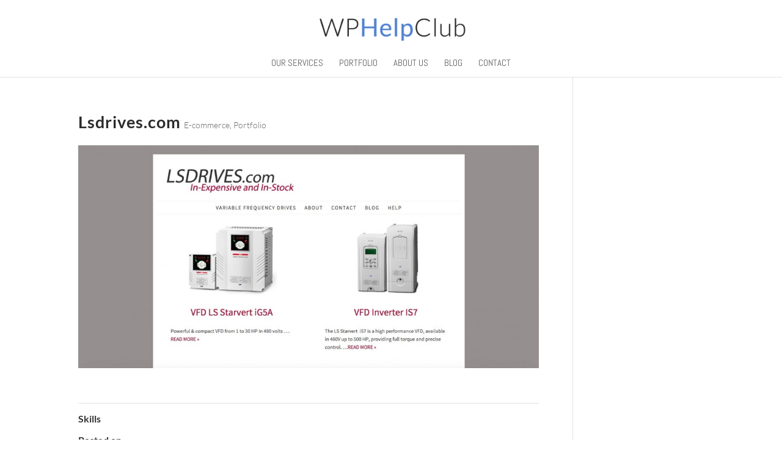

--- FILE ---
content_type: text/css
request_url: https://wphelpclub.com/wp-content/themes/Divi-child/style.css?ver=1.0.1455106210
body_size: -53
content:
/*
Theme Name: Divi Child
Template: Divi
Author: Child Theme Configurator
Version: 1.0.1455106210
Updated: 2016-02-10 12:10:10
*/

@charset "UTF-8";

